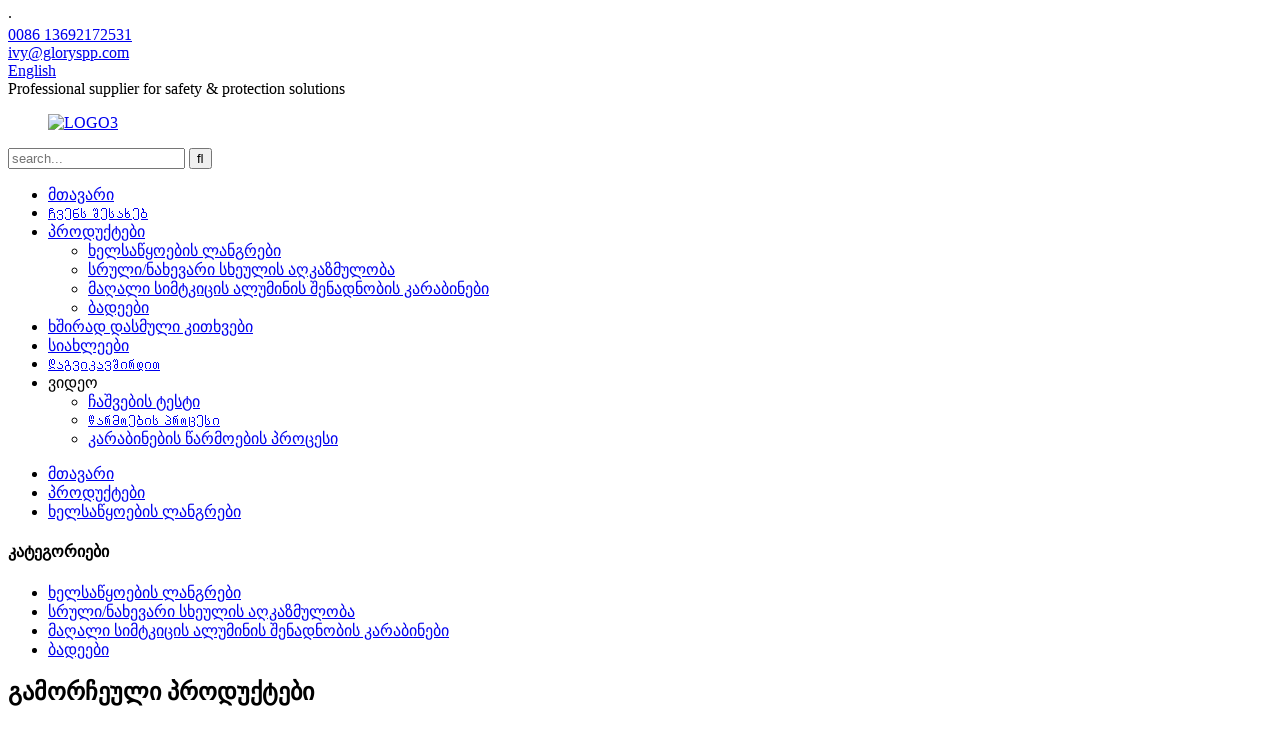

--- FILE ---
content_type: text/html
request_url: http://ka.gloryspp.com/reflective-pleated-shock-absorbing-tool-lanyard-with-double-carabineers-gr5140-product/
body_size: 17609
content:
·<!DOCTYPE html> <html dir="ltr" lang="ka"> <head> <!-- Google Tag Manager --> <script>(function(w,d,s,l,i){w[l]=w[l]||[];w[l].push({'gtm.start':
new Date().getTime(),event:'gtm.js'});var f=d.getElementsByTagName(s)[0],
j=d.createElement(s),dl=l!='dataLayer'?'&l='+l:'';j.async=true;j.src=
'https://www.googletagmanager.com/gtm.js?id='+i+dl;f.parentNode.insertBefore(j,f);
})(window,document,'script','dataLayer','GTM-KB4JQ6W');</script> <!-- End Google Tag Manager -->          <title>ჩინეთის ამრეკლავი ნაკეციანი დარტყმის შთამნთქმელი ხელსაწყოები (ორმაგი კარაბინებით) GR5140 ქარხანა და მწარმოებლები |Glory Safety & Protection Products</title> <meta property="fb:app_id" content="966242223397117" /> <meta http-equiv="Content-Type" content="text/html; charset=UTF-8" /> <meta name="viewport" content="width=device-width,initial-scale=1,minimum-scale=1,maximum-scale=1,user-scalable=no"> <link rel="apple-touch-icon-precomposed" href=""> <meta name="format-detection" content="telephone=no"> <meta name="apple-mobile-web-app-capable" content="yes"> <meta name="apple-mobile-web-app-status-bar-style" content="black"> <meta property="og:url" content="https://www.gloryspp.com/reflective-pleated-shock-absorbing-tool-lanyard-with-double-carabineers-gr5140-product/"/> <meta property="og:title" content="Reflective Pleated Shock-absorbing Tool Lanyard (with double carabineers) GR5140"/> <meta property="og:description" content="The main body webbing is made of superior polyester yarn and environmental protection spandex.  The mentioned polyester yarn is 30% stronger than that of common yarn.  And the spandex has excellent fatigue resistance.  That explains the reason of long-lasting elasticity of the webbing. Elongation..."/> <meta property="og:type" content="product"/> <meta property="og:image" content="//cdn.globalso.com/gloryspp/GR5140-41.jpg"/> <meta property="og:site_name" content="https://www.gloryspp.com/"/> <link href="https://cdn.globalso.com/gloryspp/style/global/style.css" rel="stylesheet"> <link href="https://cdn.globalso.com/gloryspp/style/public/public.css" rel="stylesheet">   <link rel="shortcut icon" href="//cdn.globalso.com/gloryspp/icon.png" /> <meta name="author" content="gd-admin"/> <meta name="description" itemprop="description" content="ძირითადი კორპუსი დამზადებულია უმაღლესი პოლიესტერის ძაფისგან და გარემოს დამცავი სპანდექსისგან.აღნიშნული პოლიესტერის ნართი 30%-ით უფრო ძლიერია, ვიდრე ნართი" />  <meta name="keywords" itemprop="keywords" content="ხელის ხელსაწყოების ლანგრები, მძიმე მომუშავე ამოსაწევი ხელსაწყოების სამაგრი, ელექტრული ხელსაწყოების სამაგრი, ხარაჩოების ხელსაწყოების სამაგრი, ხელსაწყოს უსაფრთხოების სამაგრი, მაჯის ხელსაწყოების სამაგრი, პროდუქტები, ხელსაწყოების სამაგრი" />  <link rel="canonical" href="https://www.gloryspp.com/reflective-pleated-shock-absorbing-tool-lanyard-with-double-carabineers-gr5140-product/" /> <link href="//cdn.globalso.com/hide_search.css" rel="stylesheet"/><link href="//www.gloryspp.com/style/ka.html.css" rel="stylesheet"/></head> <body> <!-- Google Tag Manager (noscript) --> <noscript><iframe src="https://www.googletagmanager.com/ns.html?id=GTM-KB4JQ6W" height="0" width="0" style="display:none;visibility:hidden"></iframe></noscript> <!-- End Google Tag Manager (noscript) -->     <header class="head-wrapper">   <nav class="gm-sep topbar">     <section class="layout">              <div class="gm-sep head-contact">                 <div class="head-phone"> <a href="tel:0086 13692172531"><span>0086 13692172531</span></a> </div>                         <div class="head-email"> <a href="mailto:ivy@gloryspp.com"><span>           ivy@gloryspp.com          </span></a> </div>               </div>             <div class="change-language ensemble">   <div class="change-language-info">     <div class="change-language-title medium-title">        <div class="language-flag language-flag-en"><a href="https://www.gloryspp.com/"><b class="country-flag"></b><span>English</span> </a></div>        <b class="language-icon"></b>      </div> 	<div class="change-language-cont sub-content">         <div class="empty"></div>     </div>   </div> </div> <!--theme166-->            </section>   </nav>   <div class="com-wel">Professional supplier for safety & protection solutions</div>   <div class="header">     <figure class="logo"><a href="/">             <img src="//cdn.globalso.com/gloryspp/LOGO3.png" alt="LOGO3">             </a></figure>     <div class="head-search-form">       <form  action="/search.php" method="get">         <input class="search-ipt" type="text" placeholder="search..." name="s" id="s" />         <input type="hidden" name="cat" value="490"/>         <input class="search-btn" type="submit" id="searchsubmit" value="&#xf002;" />       </form>     </div>   </div>   <nav class="nav-bar">     <div class="nav-wrap">       <ul class="gm-sep nav">         <li><a href="/">მთავარი</a></li> <li><a href="/about-us/">Ჩვენს შესახებ</a></li> <li class="current-post-ancestor current-menu-parent"><a href="/products/">პროდუქტები</a> <ul class="sub-menu"> 	<li class="current-post-ancestor current-menu-parent"><a href="/tool-lanyards/">ხელსაწყოების ლანგრები</a></li> 	<li><a href="/fullhalf-body-harness/">სრული/ნახევარი სხეულის აღკაზმულობა</a></li> 	<li><a href="/high-strength-aluminum-alloy-carabineers/">მაღალი სიმტკიცის ალუმინის შენადნობის კარაბინები</a></li> 	<li><a href="/webbing/">ბადეები</a></li> </ul> </li> <li><a href="/faqs/">ხშირად დასმული კითხვები</a></li> <li><a href="/news/">სიახლეები</a></li> <li><a href="/contact-us/">Დაგვიკავშირდით</a></li> <li><a>ვიდეო</a> <ul class="sub-menu"> 	<li><a href="/drop-test/">ჩაშვების ტესტი</a></li> 	<li><a href="/production-process/">Წარმოების პროცესი</a></li> 	<li><a href="/copy-drop-test/">კარაბინების წარმოების პროცესი</a></li> </ul> </li>       </ul>     </div>   </nav> </header>     	     		<nav class="path-bar">               <ul class="path-nav">              <li> <a itemprop="breadcrumb" href="/">მთავარი</a></li><li> <a itemprop="breadcrumb" href="/products/" title="Products">პროდუქტები</a> </li><li> <a itemprop="breadcrumb" href="/tool-lanyards/" title="Tool Lanyards">ხელსაწყოების ლანგრები</a> </li>              </ul>         </nav>              <div id="loading"></div>   <section class="layout page_content main_content">     			 <!-- aside begin -->     	 <aside class="aside"> <section class="aside-wrap">            <section class="side-widget">              <div class="side-tit-bar">                 <h4 class="side-tit">კატეგორიები</h4>              </div>               <ul class="side-cate">                <li class="current-post-ancestor current-menu-parent"><a href="/tool-lanyards/">ხელსაწყოების ლანგრები</a></li> <li><a href="/fullhalf-body-harness/">სრული/ნახევარი სხეულის აღკაზმულობა</a></li> <li><a href="/high-strength-aluminum-alloy-carabineers/">მაღალი სიმტკიცის ალუმინის შენადნობის კარაბინები</a></li> <li><a href="/webbing/">ბადეები</a></li>                 </ul>                 </section>  		  <div class="side-widget">                 <div class="side-tit-bar">                 <h2 class="side-tit">გამორჩეული პროდუქტები</h2>                 </div>                 <div class="side-product-items">                 <span  class="btn-prev"></span>          			<div class="items_content">                      <ul class="gm-sep"> <li class="side_product_item"><figure>                              <a  class="item-img" href="/luminous-wrist-lanyard_gr5150-product/"><img src="//cdn.globalso.com/gloryspp/5150-51-300x300.jpg" alt="მანათობელი მაჯის ლანგარი_GR5150"></a>                               <figcaption><a href="/luminous-wrist-lanyard_gr5150-product/">მანათობელი მაჯის ლანგარი_GR5150</a></figcaption>                           </figure>                           </li>                         <li class="side_product_item"><figure>                              <a  class="item-img" href="/reflective-pleated-shock-absorbing-tool-lanyard-with-double-carabineers-gr5140-product/"><img src="//cdn.globalso.com/gloryspp/GR5140-41-300x300.jpg" alt="ამრეკლავი ნაკეციანი დარტყმის შთამნთქმელი ხელსაწყოს ლანგარი (ორმაგი კარაბინებით) GR5140"></a>                               <figcaption><a href="/reflective-pleated-shock-absorbing-tool-lanyard-with-double-carabineers-gr5140-product/">ამრეკლავი ნაკეციანი დარტყმის შთამნთქმელი ხელსაწყოს ლანგარი...</a></figcaption>                           </figure>                           </li>                         <li class="side_product_item"><figure>                              <a  class="item-img" href="/fluorescent-pleated-shock-absorbing-tool-lanyardwith-single-carabineer-gr5130-product/"><img src="//cdn.globalso.com/gloryspp/GR5130-42-300x300.jpg" alt="მანათობელი ნაკეციანი დარტყმის შთამნთქმელი ხელსაწყოს ლანგარი (ერთი კარაბინი) GR5130"></a>                               <figcaption><a href="/fluorescent-pleated-shock-absorbing-tool-lanyardwith-single-carabineer-gr5130-product/">მანათობელი ნაკეციანი დარტყმის შთამნთქმელი ხელსაწყოების სამაგრი (...</a></figcaption>                           </figure>                           </li>                         <li class="side_product_item"><figure>                              <a  class="item-img" href="/reflectiveluminous-polyester-full-body-harnesses-gr5304-product/"><img src="//cdn.globalso.com/gloryspp/FULL-BODY-HARNESSES_GR5304-22-300x300.jpg" alt="ამრეკლავი / მანათობელი პოლიესტერი სრული სხეულის აღკაზმულობა GR5304"></a>                               <figcaption><a href="/reflectiveluminous-polyester-full-body-harnesses-gr5304-product/">ამრეკლავი/ნათელი პოლიესტერი მთლიანი ტანის აღკაზმულობა...</a></figcaption>                           </figure>                           </li>                         <li class="side_product_item"><figure>                              <a  class="item-img" href="/fire-retardant-and-anti-static-polyester-full-body-harnesses-gr5303-product/"><img src="//cdn.globalso.com/gloryspp/FULL-BODY-HARNESSES_GR5303OBL-21-300x300.jpg" alt="ხანძარსაწინააღმდეგო და ანტისტატიკური პოლიესტერი მთლიანი ტანის აღკაზმულობა GR5303"></a>                               <figcaption><a href="/fire-retardant-and-anti-static-polyester-full-body-harnesses-gr5303-product/">ხანძარსაწინააღმდეგო და ანტისტატიკური პოლიესტერი Full B...</a></figcaption>                           </figure>                           </li>                         <li class="side_product_item"><figure>                              <a  class="item-img" href="/high-strength-polyester-coated-webbing-product/"><img src="//cdn.globalso.com/gloryspp/GR8401-300x300.jpg" alt="მაღალი სიმტკიცის პოლიესტერი დაფარული ბადე"></a>                               <figcaption><a href="/high-strength-polyester-coated-webbing-product/">მაღალი სიმტკიცის პოლიესტერი დაფარული ბადე</a></figcaption>                           </figure>                           </li>                         <li class="side_product_item"><figure>                              <a  class="item-img" href="/aramid-flame-retardant-webbing-product/"><img src="//cdn.globalso.com/gloryspp/GR8301-300x300.jpg" alt="არამიდული ცეცხლგამძლე ბადე"></a>                               <figcaption><a href="/aramid-flame-retardant-webbing-product/">არამიდული ცეცხლგამძლე ბადე</a></figcaption>                           </figure>                           </li>                                                                </ul>                  </div>                 <span  class="btn-next"></span>                 </div>             </div> 		   </section> 	  </aside>           <!--// aisde end -->                        <!-- main begin -->            <section class="main" >                   <div class="main-tit-bar">                 <h1 class="title">ამრეკლავი ნაკეციანი დარტყმის შთამნთქმელი ხელსაწყოს ლანგარი (ორმაგი კარაბინებით) GR5140</h1>                             </div>               <!-- product info -->               <section class="product-intro">  <div class="product-view" > <!-- Piliang S--> <!-- Piliang E--> <div class="product-image"><a class="cloud-zoom" id="zoom1" data-zoom="adjustX:0, adjustY:0" href="//cdn.globalso.com/gloryspp/GR5140-41.jpg"> <img src="//cdn.globalso.com/gloryspp/GR5140-41.jpg" itemprop="image" title="" alt="ამრეკლავი ნაკეციანი დარტყმის შთამნთქმელი ხელსაწყოს ლანგარი (ორმაგი კარაბინებით) GR5140 გამორჩეული სურათი" style="width:100%" /></a> </div>              <div class="image-additional">                 <ul class="image-items">                                        <li  class="image-item  current"><a class="cloud-zoom-gallery item"  href="//cdn.globalso.com/gloryspp/GR5140-41.jpg" data-zoom="useZoom:zoom1, smallImage://cdn.globalso.com/gloryspp/GR5140-41.jpg"><img src="//cdn.globalso.com/gloryspp/GR5140-41.jpg" alt="ამრეკლავი ნაკეციანი დარტყმის შთამნთქმელი ხელსაწყოს ლანგარი (ორმაგი კარაბინებით) GR5140" /></a></li>                     <li  class="image-item"><a class="cloud-zoom-gallery item"  href="//cdn.globalso.com/gloryspp/GR5140-11.jpg" data-zoom="useZoom:zoom1, smallImage://cdn.globalso.com/gloryspp/GR5140-11.jpg"><img src="//cdn.globalso.com/gloryspp/GR5140-11.jpg" alt="ამრეკლავი ნაკეციანი დარტყმის შთამნთქმელი ხელსაწყოს ლანგარი (ორმაგი კარაბინებით) GR5140" /></a></li>                     <li  class="image-item"><a class="cloud-zoom-gallery item"  href="//cdn.globalso.com/gloryspp/GR5140-31.jpg" data-zoom="useZoom:zoom1, smallImage://cdn.globalso.com/gloryspp/GR5140-31.jpg"><img src="//cdn.globalso.com/gloryspp/GR5140-31.jpg" alt="ამრეკლავი ნაკეციანი დარტყმის შთამნთქმელი ხელსაწყოს ლანგარი (ორმაგი კარაბინებით) GR5140" /></a></li>                     <li  class="image-item"><a class="cloud-zoom-gallery item"  href="//cdn.globalso.com/gloryspp/GR5140-51.jpg" data-zoom="useZoom:zoom1, smallImage://cdn.globalso.com/gloryspp/GR5140-51.jpg"><img src="//cdn.globalso.com/gloryspp/GR5140-51.jpg" alt="ამრეკლავი ნაკეციანი დარტყმის შთამნთქმელი ხელსაწყოს ლანგარი (ორმაგი კარაბინებით) GR5140" /></a></li>                     <li  class="image-item"><a class="cloud-zoom-gallery item"  href="//cdn.globalso.com/gloryspp/GR5140-61.jpg" data-zoom="useZoom:zoom1, smallImage://cdn.globalso.com/gloryspp/GR5140-61.jpg"><img src="//cdn.globalso.com/gloryspp/GR5140-61.jpg" alt="ამრეკლავი ნაკეციანი დარტყმის შთამნთქმელი ხელსაწყოს ლანგარი (ორმაგი კარაბინებით) GR5140" /></a></li>                     <li  class="image-item"><a class="cloud-zoom-gallery item"  href="//cdn.globalso.com/gloryspp/GR5140-71.jpg" data-zoom="useZoom:zoom1, smallImage://cdn.globalso.com/gloryspp/GR5140-71.jpg"><img src="//cdn.globalso.com/gloryspp/GR5140-71.jpg" alt="ამრეკლავი ნაკეციანი დარტყმის შთამნთქმელი ხელსაწყოს ლანგარი (ორმაგი კარაბინებით) GR5140" /></a></li>                     <li  class="image-item"><a class="cloud-zoom-gallery item"  href="//cdn.globalso.com/gloryspp/GR5140-21.jpg" data-zoom="useZoom:zoom1, smallImage://cdn.globalso.com/gloryspp/GR5140-21.jpg"><img src="//cdn.globalso.com/gloryspp/GR5140-21.jpg" alt="ამრეკლავი ნაკეციანი დარტყმის შთამნთქმელი ხელსაწყოს ლანგარი (ორმაგი კარაბინებით) GR5140" /></a></li>                     <li  class="image-item"><a class="cloud-zoom-gallery item"  href="//cdn.globalso.com/gloryspp/IMG_76231.jpg" data-zoom="useZoom:zoom1, smallImage://cdn.globalso.com/gloryspp/IMG_76231.jpg"><img src="//cdn.globalso.com/gloryspp/IMG_76231.jpg" alt="ამრეკლავი ნაკეციანი დარტყმის შთამნთქმელი ხელსაწყოს ლანგარი (ორმაგი კარაბინებით) GR5140" /></a></li> 			 </ul>             </div>                           </div>   <section class="product-summary">    <div class="product-meta">                                     <h3>Მოკლე აღწერა:</h3> <p>ამ სამაგრს შეუძლია თავიდან აიცილოს საშუალო ზომის ხელსაწყოები სამშენებლო მოედანზე ჩამოვარდნისგან.არის საკმაოდ მსუბუქი და ადვილად სატარებელი.</p> <br /> </div> <div class="gm-sep product-btn-wrap">     <a href="javascript:" onclick="showMsgPop();" class="email">გამოგვიგზავნეთ ელ.წერილი</a>     </div>  <div class="share-this"><div class="addthis_sharing_toolbox"></div></div> </section>               </section>                  <section class="tab-content-wrap product-detail">                  <div class="tab-title-bar detail-tabs">                     <h2 class="tab-title title current"><span>პროდუქტის დეტალი</span></h2> 					   		                   	<h2 class="tab-title title"><span>პროდუქტის ტეგები</span></h2>                   </div>                  <section class="tab-panel-wrap">                  <section class="tab-panel disabled entry">                  	                 <section class="tab-panel-content"> 				  				  <div class="fl-builder-content fl-builder-content-1507 fl-builder-content-primary fl-builder-global-templates-locked" data-post-id="1507"><div class="fl-row fl-row-full-width fl-row-bg-color fl-node-620b6450ed025" data-node="620b6450ed025"> 	<div class="fl-row-content-wrap"> 				<div class="fl-row-content fl-row-full-width fl-node-content"> 		 <div class="fl-col-group fl-node-620b6450ed06c" data-node="620b6450ed06c"> 			<div class="fl-col fl-node-620b6450ed0ae" data-node="620b6450ed0ae" style="width: 100%;"> 	<div class="fl-col-content fl-node-content"> 	<div class="fl-module fl-module-rich-text fl-node-620b6450ed0ef" data-node="620b6450ed0ef" data-animation-delay="0.0"> 	<div class="fl-module-content fl-node-content"> 		<div class="fl-rich-text"> 	<p>ძირითადი კორპუსი დამზადებულია უმაღლესი პოლიესტერის ძაფისგან და გარემოს დამცავი სპანდექსისგან.აღნიშნული პოლიესტერის ნართი 30%-ით უფრო ძლიერია, ვიდრე ჩვეულებრივი ნართი.და სპანდექსს აქვს შესანიშნავი დაღლილობის წინააღმდეგობა.ეს ხსნის ქსოვილის ხანგრძლივი ელასტიურობის მიზეზს.</p> <p>პროდუქტის დრეკადობა და გახანგრძლივებული სიგრძე მკვეთრად გაიზარდა, სპეციალური ჩიპის (ანუ ტალღოვანი და ამოზნექილი) გამოყენების გამო, ასევე სპანდექსის შესანიშნავი გაჭიმვის თვისებებით.</p> <p>მომხმარებლებს შეუძლიათ დაიჭირონ ლანგრების ბოლოები მოცურების საწინააღმდეგო დიზაინით, რათა თავიდან აიცილონ ჩამოვარდნა.ბონდის ძაფს, რომელიც გამოიყენება ლანგირზე, აქვს შესანიშნავი წყლისა და ზეთის წინააღმდეგობა.თითოეული ნაკერის ნაწილი არის უმაღლესი სიმტკიცით, ასე რომ დაცემული იარაღები ძნელად მოხდება გატეხილი ნაკერების გამო.უწყვეტი "W" სამკერვალო შაბლონთან ერთად, თითოეული სამკერვალო პოზიციის სიმტკიცე გარანტირებულია.</p> <p>გამოყენებული ორი კარაბინი უმაღლესი ხარისხისაა, რომლებიც კლდეზე ცოცვის გარე აღჭურვილობის დონისაა.ორივე მათგანი ფიქსირდება სილიკონის ყდით ისე, რომ მათ არ შეუძლიათ გადაადგილება ქსელის გარშემო.ჩამოკიდებული ხვრელების მქონე ხელსაწყოები ადვილად შეიძლება მიმაგრდეს ლანჩებზე.</p> <p>ხელმისაწვდომია შენადნობის მასალა და უჟანგავი ფოლადის კარაბინები სხვადასხვა ფერის/გარეგნობის/ფუნქციით.მომხმარებლებს აქვთ მრავალფეროვანი არჩევანი.</p> </div>	</div> </div>	</div> </div>	</div> 		</div> 	</div> </div><div class="fl-row fl-row-full-width fl-row-bg-color fl-node-620b6450ed12f" data-node="620b6450ed12f"> 	<div class="fl-row-content-wrap"> 				<div class="fl-row-content fl-row-full-width fl-node-content"> 		 <div class="fl-col-group fl-node-620b6450ed170" data-node="620b6450ed170"> 			<div class="fl-col fl-node-620b6450ed1b3" data-node="620b6450ed1b3" style="width: 100%;"> 	<div class="fl-col-content fl-node-content"> 	<div class="fl-module fl-module-heading fl-node-620b6450ed1f5" data-node="620b6450ed1f5" data-animation-delay="0.0"> 	<div class="fl-module-content fl-node-content"> 		<h3 class="fl-heading"> 		<span class="fl-heading-text">პროდუქტის აღწერილობა</span> 	</h3>	</div> </div><div class="fl-module fl-module-separator fl-node-620b6450ed236" data-node="620b6450ed236" data-animation-delay="0.0"> 	<div class="fl-module-content fl-node-content"> 		<div class="fl-separator"></div>	</div> </div><div class="fl-module fl-module-separator fl-node-620b6450ed278" data-node="620b6450ed278" data-animation-delay="0.0"> 	<div class="fl-module-content fl-node-content"> 		<div class="fl-separator"></div>	</div> </div>	</div> </div>	</div>  <div class="fl-col-group fl-node-620b6450ed2ba" data-node="620b6450ed2ba"> 			<div class="fl-col fl-node-620b6450ed2fc fl-col-has-cols" data-node="620b6450ed2fc" style="width: 100%;"> 	<div class="fl-col-content fl-node-content"> 	 <div class="fl-col-group fl-node-620b6450ed33d fl-col-group-nested fl-col-group-equal-height fl-col-group-align-center" data-node="620b6450ed33d"> 			<div class="fl-col fl-node-620b6450ed37f fl-col-small" data-node="620b6450ed37f" style="width: 50%;"> 	<div class="fl-col-content fl-node-content"> 	<div class="fl-module fl-module-rich-text fl-node-620b6450ed3c0" data-node="620b6450ed3c0" data-animation-delay="0.0"> 	<div class="fl-module-content fl-node-content"> 		<div class="fl-rich-text"> 	<p>● პროდუქტის ფერი: ლაიმის/ნაცრისფერი (უფრო ხელმისაწვდომი ფერები: ნარინჯისფერი ან სხვა ფერები)</p> <p>● კარაბინის ტიპი: რკალისებური კარაბინი (სხვა ხელმისაწვდომი კარაბინები: ორსაკეტიანი კარაბინი და ხრახნიანი კარაბინი)</p> <p>● მოდუნებული სიგრძე (კარაბინის გარეშე): 76-86 სმ</p> <p>● დაგრძელებული სიგრძე (კარაბინის გარეშე):140-150სმ</p> <p>● ქსელის სიგანე: 13 მმ</p> <p>● ერთი პროდუქტის წონა: 0,286 ფუნტი</p> <p>● მაქსიმალური დატვირთვის მოცულობა: 12 ფუნტი</p> <p>● ეს პროდუქტი არის CE სერთიფიცირებული და ANSI შესაბამისი.</p> </div>	</div> </div>	</div> </div>			<div class="fl-col fl-node-620b6450ed65c fl-col-small" data-node="620b6450ed65c" style="width: 50%;"> 	<div class="fl-col-content fl-node-content"> 	<div class="fl-module fl-module-photo fl-node-620b6450ed401" data-node="620b6450ed401" data-animation-delay="0.0"> 	<div class="fl-module-content fl-node-content"> 		<div class="fl-photo fl-photo-align-center" itemscope itemtype="http://schema.org/ImageObject"> 	<div class="fl-photo-content fl-photo-img-jpg"> 				<img class="fl-photo-img wp-image-2127" src="//www.gloryspp.com/uploads/GR5140-41.jpg" alt="GR5140-4" itemprop="image"  /> 		     			</div> 	</div>	</div> </div>	</div> </div>	</div>  <div class="fl-col-group fl-node-620b651fd6299 fl-col-group-nested fl-col-group-equal-height fl-col-group-align-center" data-node="620b651fd6299"> 			<div class="fl-col fl-node-620b6613a5ca2 fl-col-small" data-node="620b6613a5ca2" style="width: 50%;"> 	<div class="fl-col-content fl-node-content"> 	<div class="fl-module fl-module-photo fl-node-620b660443e90" data-node="620b660443e90" data-animation-delay="0.0"> 	<div class="fl-module-content fl-node-content"> 		<div class="fl-photo fl-photo-align-center" itemscope itemtype="http://schema.org/ImageObject"> 	<div class="fl-photo-content fl-photo-img-jpg"> 				<img class="fl-photo-img wp-image-1517" src="//www.gloryspp.com/uploads/image16.jpg" alt="სურათი 1" itemprop="image"  /> 		     			</div> 	</div>	</div> </div>	</div> </div>			<div class="fl-col fl-node-620b651fd647f fl-col-small" data-node="620b651fd647f" style="width: 50%;"> 	<div class="fl-col-content fl-node-content"> 	<div class="fl-module fl-module-heading fl-node-620bc6cf47b14" data-node="620bc6cf47b14" data-animation-delay="0.0"> 	<div class="fl-module-content fl-node-content"> 		<h3 class="fl-heading"> 		<span class="fl-heading-text">● კარაბინის ზომები</span> 	</h3>	</div> </div><div class="fl-module fl-module-rich-text fl-node-620b652c991b0" data-node="620b652c991b0" data-animation-delay="0.0"> 	<div class="fl-module-content fl-node-content"> 		<div class="fl-rich-text"> 	<table border="0" cellspacing="0"> <tbody> <tr> <td valign="bottom" nowrap="nowrap" width="155"> <p align="center">თანამდებობა</p> </td> <td valign="center" width="155"> <p align="center">ზომა (მმ)</p> </td> </tr> <tr> <td valign="center" width="155"> <p align="center">￠</p> </td> <td valign="center" width="155"> <p align="center">20.00</p> </td> </tr> <tr> <td valign="center" width="155"> <p align="center">A</p> </td> <td valign="center" width="155"> <p align="center">100.00</p> </td> </tr> <tr> <td valign="center" width="155"> <p align="center">B</p> </td> <td valign="center" width="155"> <p align="center">58.00</p> </td> </tr> <tr> <td valign="center" width="155"> <p align="center">C</p> </td> <td valign="center" width="155"> <p align="center">9.80</p> </td> </tr> <tr> <td valign="center" width="155"> <p align="center">D</p> </td> <td valign="center" width="155"> <p align="center">12.00</p> </td> </tr> <tr> <td valign="center" width="155"> <p align="center">E</p> </td> <td valign="center" width="155"> <p align="center">13.00</p> </td> </tr> </tbody> </table> </div>	</div> </div>	</div> </div>	</div> 	</div> </div>	</div> 		</div> 	</div> </div><div class="fl-row fl-row-full-width fl-row-bg-color fl-node-620b6450ed443" data-node="620b6450ed443"> 	<div class="fl-row-content-wrap"> 				<div class="fl-row-content fl-row-full-width fl-node-content"> 		 <div class="fl-col-group fl-node-620b6450ed453" data-node="620b6450ed453"> 			<div class="fl-col fl-node-620b6450ed493" data-node="620b6450ed493" style="width: 100%;"> 	<div class="fl-col-content fl-node-content"> 	<div class="fl-module fl-module-heading fl-node-620b6450ed4d4" data-node="620b6450ed4d4" data-animation-delay="0.0"> 	<div class="fl-module-content fl-node-content"> 		<h3 class="fl-heading"> 		<span class="fl-heading-text">დეტალური ფოტოები</span> 	</h3>	</div> </div><div class="fl-module fl-module-separator fl-node-620b6450ed515" data-node="620b6450ed515" data-animation-delay="0.0"> 	<div class="fl-module-content fl-node-content"> 		<div class="fl-separator"></div>	</div> </div><div class="fl-module fl-module-separator fl-node-620b6450ed556" data-node="620b6450ed556" data-animation-delay="0.0"> 	<div class="fl-module-content fl-node-content"> 		<div class="fl-separator"></div>	</div> </div>	</div> </div>	</div>  <div class="fl-col-group fl-node-620bc6e983cc3" data-node="620bc6e983cc3"> 			<div class="fl-col fl-node-620bc6e983eef fl-col-small" data-node="620bc6e983eef" style="width: 50%;"> 	<div class="fl-col-content fl-node-content"> 	<div class="fl-module fl-module-photo fl-node-620b66c5d88cb" data-node="620b66c5d88cb" data-animation-delay="0.0"> 	<div class="fl-module-content fl-node-content"> 		<div class="fl-photo fl-photo-align-center" itemscope itemtype="http://schema.org/ImageObject"> 	<div class="fl-photo-content fl-photo-img-jpg"> 				<img class="fl-photo-img wp-image-2129" src="//www.gloryspp.com/uploads/GR5140-61.jpg" alt="GR5140-6" itemprop="image"  /> 		     			</div> 	</div>	</div> </div><div class="fl-module fl-module-photo fl-node-620b66ca549a2" data-node="620b66ca549a2" data-animation-delay="0.0"> 	<div class="fl-module-content fl-node-content"> 		<div class="fl-photo fl-photo-align-center" itemscope itemtype="http://schema.org/ImageObject"> 	<div class="fl-photo-content fl-photo-img-jpg"> 				<img class="fl-photo-img wp-image-2131" src="//www.gloryspp.com/uploads/IMG_76231.jpg" alt="IMG_7623" itemprop="image"  /> 		     			</div> 	</div>	</div> </div>	</div> </div>			<div class="fl-col fl-node-620bc6e983f31 fl-col-small" data-node="620bc6e983f31" style="width: 50%;"> 	<div class="fl-col-content fl-node-content"> 	<div class="fl-module fl-module-photo fl-node-620b66cc2e4f3" data-node="620b66cc2e4f3" data-animation-delay="0.0"> 	<div class="fl-module-content fl-node-content"> 		<div class="fl-photo fl-photo-align-center" itemscope itemtype="http://schema.org/ImageObject"> 	<div class="fl-photo-content fl-photo-img-jpg"> 				<img class="fl-photo-img wp-image-2130" src="//www.gloryspp.com/uploads/GR5140-71.jpg" alt="GR5140-7" itemprop="image"  /> 		     			</div> 	</div>	</div> </div><div class="fl-module fl-module-photo fl-node-620b66bbb8bb5" data-node="620b66bbb8bb5" data-animation-delay="0.0"> 	<div class="fl-module-content fl-node-content"> 		<div class="fl-photo fl-photo-align-center" itemscope itemtype="http://schema.org/ImageObject"> 	<div class="fl-photo-content fl-photo-img-jpg"> 				<img class="fl-photo-img wp-image-2125" src="//www.gloryspp.com/uploads/GR5140-21.jpg" alt="GR5140-2" itemprop="image"  /> 		     			</div> 	</div>	</div> </div>	</div> </div>	</div> 		</div> 	</div> </div><div class="fl-row fl-row-full-width fl-row-bg-color fl-node-620bc6def3dce" data-node="620bc6def3dce"> 	<div class="fl-row-content-wrap"> 				<div class="fl-row-content fl-row-full-width fl-node-content"> 		 <div class="fl-col-group fl-node-620bc6def413c" data-node="620bc6def413c"> 			<div class="fl-col fl-node-620bc6def417c" data-node="620bc6def417c" style="width: 100%;"> 	<div class="fl-col-content fl-node-content"> 	<div class="fl-module fl-module-heading fl-node-620bc6def41c2" data-node="620bc6def41c2" data-animation-delay="0.0"> 	<div class="fl-module-content fl-node-content"> 		<h3 class="fl-heading"> 		<span class="fl-heading-text">გაფრთხილება</span> 	</h3>	</div> </div><div class="fl-module fl-module-separator fl-node-620bc6def4200" data-node="620bc6def4200" data-animation-delay="0.0"> 	<div class="fl-module-content fl-node-content"> 		<div class="fl-separator"></div>	</div> </div><div class="fl-module fl-module-separator fl-node-620bc6def423d" data-node="620bc6def423d" data-animation-delay="0.0"> 	<div class="fl-module-content fl-node-content"> 		<div class="fl-separator"></div>	</div> </div>	</div> </div>	</div>  <div class="fl-col-group fl-node-620bc6df00039" data-node="620bc6df00039"> 			<div class="fl-col fl-node-620bc6df00076" data-node="620bc6df00076" style="width: 100%;"> 	<div class="fl-col-content fl-node-content"> 	<div class="fl-module fl-module-rich-text fl-node-620bc6df000b3" data-node="620bc6df000b3" data-animation-delay="0.0"> 	<div class="fl-module-content fl-node-content"> 		<div class="fl-rich-text"> 	<p><span style="color: #f9520b;">გთხოვთ გაითვალისწინოთ შემდეგი სიტუაციები, რომლებმაც შეიძლება გამოიწვიოს სიცოცხლის საფრთხე ან სიკვდილიც კი.</span></p> <p><span style="color: #f9520b;">● ამ პროდუქტის გამოყენება დაუშვებელია ხანძრის, ნაპერწკლის და 80 გრადუს ცელსიუსზე მაღალ ტემპერატურაზე.გთხოვთ, საფუძვლიანად შეაფასოთ გამოყენებამდე.</span></p> <p><span style="color: #f9520b;">● მომხმარებლებმა თავი უნდა აარიდონ ამ პროდუქტით ხრეშთან და ბასრი საგნებთან შეხებას;ხშირი ხახუნი სერიოზულად შეამცირებს პროდუქტის მომსახურების ხანგრძლივობას.</span></p> <p><span style="color: #f9520b;">● არ დაშალოთ და შეკეროთ საკუთარი თავი.</span></p> <p><span style="color: #f9520b;">● პროდუქტზე გამოყენებული ლითონის კაუჭი უნდა იყოს კარაბინი, მიმწოდებლის მიწოდებით.</span></p> <p><span style="color: #f9520b;">● გთხოვთ, შეწყვიტოთ პროდუქტის გამოყენება, თუ არის გატეხილი ძაფი ან დაზიანება.</span></p> <p><span style="color: #f9520b;">● გთხოვთ, არ გამოიყენოთ პროდუქტი, თუ არ იცით ჩატვირთვის სიმძლავრე და სწორი გამოყენების მეთოდი.</span></p> <p><span style="color: #f9520b;">თუ პროდუქტის გამოყენების შემდეგ მოხდა სერიოზული დაცემა, გთხოვთ დაუყოვნებლივ შეწყვიტოთ გამოყენება.</span></p> <p><span style="color: #f9520b;">● პროდუქტის შენახვა არ შეიძლება ტენიან და მაღალტემპერატურულ გარემოში დიდი ხნის განმავლობაში, წინააღმდეგ შემთხვევაში პროდუქტის ტევადობა შემცირდება და შეიძლება წარმოიშვას უსაფრთხოების სერიოზული პრობლემები.</span></p> <p><span style="color: #f9520b;">● არ გამოიყენოთ ეს პროდუქტი უსაფრთხოების გაურკვეველ პირობებში.</span></p> </div>	</div> </div>	</div> </div>	</div> 		</div> 	</div> </div></div><!--<div id="downaspdf">                     <a title="Download this Product as PDF" href="/downloadpdf.php?id=1507" rel="external nofollow"><span>Download as PDF</span></a>                 </div>-->  <div class="clear"></div>  	     <hr> <li><b>წინა:</b> <a href="/luminous-pleated-shock-absorbing-tool-lanyardwith-single-carabineer-gr5136-product/" rel="prev">მანათობელი ნაკეციანი დარტყმის შთამნთქმელი ხელსაწყოს ლანგარი (ერთი კარაბინი) GR5136</a></li> <li><b>შემდეგი:</b> <a href="/luminous-wrist-lanyard_gr5150-product/" rel="next">მანათობელი მაჯის ლანგარი_GR5150</a></li> <hr>	                  </section> 				                    </section> 				  				    				  				                  <section class="tab-panel disabled entry">                 	<section class="tab-panel-content">                  	</section>                  </section> 				   	  				                 </section>  </section>	                			    		  			  			     <section id="send-email" class="inquiry-form-wrap ct-inquiry-form"><script type="text/javascript" src="//www.globalso.site/form.js"></script></section> <div class="goods-may-like">                        <div class="goods-title-bar"><h2 class="title">ᲛᲡᲒᲐᲕᲡᲘ ᲞᲠᲝᲓᲣᲥᲢᲔᲑᲘ</h2></div>                       <ul class="goods-items"> 	 	 	 		 	                     <li class="product-item">                           <figure class="item-wrap">                          <a href="/high-strength-7075-aviation-aluminum-c-shaped-screw-lockquick-release-carabineer-gr4205-product/" title="High Strength 7075 Aviation Aluminum C-shaped (Screw-lock/Quick Release ) Carabineer GR4205" class="item-img"><img src="//cdn.globalso.com/gloryspp/GR4205N1.jpg" alt="მაღალი სიმტკიცის 7075 საავიაციო ალუმინის C- ფორმის (ხრახნიანი საკეტი/სწრაფი გამოშვება) Carabineer GR4205"></a>                             <figcaption class="item-info"><h3 class="item-title"><a href="/high-strength-7075-aviation-aluminum-c-shaped-screw-lockquick-release-carabineer-gr4205-product/" title="High Strength 7075 Aviation Aluminum C-shaped (Screw-lock/Quick Release ) Carabineer GR4205">მაღალი სიმტკიცის 7075 საავიაციო ალუმინის C- ფორმის (...</a></h3> </figcaption>                             </figure>                         </li>    	 		 	                     <li class="product-item">                           <figure class="item-wrap">                          <a href="/screw-lock-carabiner-with-captive-eye-pin-_-gr4305-product/" title="Screw Lock Carabiner with Captive Eye Pin _ GR4305" class="item-img"><img src="//cdn.globalso.com/gloryspp/GR4305-11.jpg" alt="ხრახნიანი საკეტი კარაბინი Captive Eye Pin-ით _ GR4305"></a>                             <figcaption class="item-info"><h3 class="item-title"><a href="/screw-lock-carabiner-with-captive-eye-pin-_-gr4305-product/" title="Screw Lock Carabiner with Captive Eye Pin _ GR4305">ხრახნიანი საკეტი კარაბინი Captive Eye Pin-ით _ GR4305</a></h3> </figcaption>                             </figure>                         </li>    	 		 	                     <li class="product-item">                           <figure class="item-wrap">                          <a href="/nylon-webbing-tool-lanyards-gr5110-product/" title="Nylon Webbing Tool Lanyards GR5110" class="item-img"><img src="//cdn.globalso.com/gloryspp/GR5110-61.jpg" alt="ნეილონის ქსელის ხელსაწყოები GR5110"></a>                             <figcaption class="item-info"><h3 class="item-title"><a href="/nylon-webbing-tool-lanyards-gr5110-product/" title="Nylon Webbing Tool Lanyards GR5110">ნეილონის ქსელის ხელსაწყოები GR5110</a></h3> </figcaption>                             </figure>                         </li>    	 		 	                     <li class="product-item">                           <figure class="item-wrap">                          <a href="/reflective-pleated-shock-absorbing-tool-lanyard-with-single-carabineers-gr5132-product/" title="Reflective Pleated Shock-absorbing Tool Lanyard (with single carabineers) GR5132" class="item-img"><img src="//cdn.globalso.com/gloryspp/GR5132-41.jpg" alt="ამრეკლავი ნაკეციანი დარტყმის შთამნთქმელი ხელსაწყოს ლანგარი (ერთი კარაბინებით) GR5132"></a>                             <figcaption class="item-info"><h3 class="item-title"><a href="/reflective-pleated-shock-absorbing-tool-lanyard-with-single-carabineers-gr5132-product/" title="Reflective Pleated Shock-absorbing Tool Lanyard (with single carabineers) GR5132">ამრეკლავი ნაკეციანი დარტყმის შთამნთქმელი ხელსაწყოს ლანგარი...</a></h3> </figcaption>                             </figure>                         </li>    	 		 	                     <li class="product-item">                           <figure class="item-wrap">                          <a href="/high-strength-light-weight-7075-aviation-aluminum-0-shaped-carabineer-gr4209-product/" title="High Strength &#038; Light Weight 7075 Aviation Aluminum 0-shaped Carabineer GR4209" class="item-img"><img src="//cdn.globalso.com/gloryspp/GR4209TN-11.jpg" alt="მაღალი სიმტკიცის და მსუბუქი წონის 7075 Aviation Aluminum 0-ფორმის Carabineer GR4209"></a>                             <figcaption class="item-info"><h3 class="item-title"><a href="/high-strength-light-weight-7075-aviation-aluminum-0-shaped-carabineer-gr4209-product/" title="High Strength &#038; Light Weight 7075 Aviation Aluminum 0-shaped Carabineer GR4209">მაღალი სიმტკიცის და მსუბუქი წონის 7075 საავიაციო...</a></h3> </figcaption>                             </figure>                         </li>    	 		 	                     <li class="product-item">                           <figure class="item-wrap">                          <a href="/reflective-reinforced-multi-direction-adjustable-full-body-harnesses-gr5305-product/" title="Reflective Reinforced multi-direction adjustable Full Body Harnesses GR5305" class="item-img"><img src="//cdn.globalso.com/gloryspp/GR5305-11.jpg" alt="ამრეკლავი გაძლიერებული მრავალ მიმართულებით რეგულირებადი სრული ტანის აღკაზმულობა GR5305"></a>                             <figcaption class="item-info"><h3 class="item-title"><a href="/reflective-reinforced-multi-direction-adjustable-full-body-harnesses-gr5305-product/" title="Reflective Reinforced multi-direction adjustable Full Body Harnesses GR5305">ამრეკლავი გაძლიერებული მრავალ მიმართულებით რეგულირებადი...</a></h3> </figcaption>                             </figure>                         </li>    		         </ul>          </div>                  </section>                 </section>            <!--// main end -->            <div class="clear"></div>                  <footer class="foot-wrapper">   <div class="gm-sep layout foot-items">     <div class="foot-item foot-item-hide foot-item-inquiry">       <div class="foot-cont">  <span>ჩვენი პროდუქციის ან ფასების სიის შესახებ შეკითხვებისთვის, გთხოვთ, დაგვიტოვოთ თქვენი ელ.წერილი და ჩვენ დაგიკავშირდებით 24 საათის განმავლობაში.</span>         <div class="subscribe">            <div class="button email inquiryfoot" onclick="showMsgPop();">გამოძიება ახლავე</div>         </div>       </div>     </div>     <div class="foot-item  foot-item-contact">       <h2 class="foot-tit">დაგვიკავშირდით</h2>       <ul class="foot-cont">          <li class="foot_phone">0086 13692172531</li>        <li class="foot_addr">ოთახი 102, No. 12 Chuang Ye Road, Guan Cheng Street, Dong Guan, Guang Dong Province, ჩინეთი</li>        <li class="foot_email"><a href="mailto:ivy@gloryspp.com">ivy@gloryspp.com</a></li>                      </ul>           <ul class="gm-sep head-social">       <li><a target="_blank" href=""><img src="//cdn.globalso.com/gloryspp/sns01.png" alt="sns01"></a></li> <li><a target="_blank" href=""><img src="//cdn.globalso.com/gloryspp/sns021.png" alt="sns02"></a></li> <li><a target="_blank" href=""><img src="//cdn.globalso.com/gloryspp/sns031.png" alt="sns03"></a></li> <li><a target="_blank" href="https://youtu.be/KfFFqXJzf3w"><img src="//cdn.globalso.com/gloryspp/youtube1.png" alt="youtube"></a></li>     </ul>     </div>     <div class="foot-item  foot-item-nav">       <h2 class="foot-tit">ცხელი პროდუქტები</h2>       <div class="foot-cont">         <ul>          <li class="current-post-ancestor current-menu-parent"><a href="/tool-lanyards/">ხელსაწყოების ლანგრები</a></li> <li><a href="/fullhalf-body-harness/">სრული/ნახევარი სხეულის აღკაზმულობა</a></li> <li><a href="/high-strength-aluminum-alloy-carabineers/">მაღალი სიმტკიცის ალუმინის შენადნობის კარაბინები</a></li> <li><a href="/webbing/">ბადეები</a></li>         </ul>       </div>     </div>     <div class="foot-item  foot-item-news">       <h2 class="foot-tit">ბოლო ცნობები</h2>       <div class="foot-cont">                 <div class="new-item">           <figure class="new-img">  <a class="item-img" href="/news/key-points-of-using-fall-protection-safety-harness/"><img class="blog-img" src="//cdn.globalso.com/gloryspp/Harness1.jpg" alt="ვარდნისგან დამცავი უსაფრთხოების აღკაზმვის გამოყენების ძირითადი პუნქტები"></a></figure>           <div class="new-info">                        <h3 class="title"><a href="/news/key-points-of-using-fall-protection-safety-harness/">ვარდნისგან დაცვის უსაფრთხოების გამოყენების ძირითადი პუნქტები...</a></h3>             <div class="item-detail">ვარდნის დაცვის სისტემის სამი ელემენტი: მთელი სხეულის უსაფრთხოების აღკაზმულობა, დამაკავშირებელი ნაწილები, დაკიდების წერტილები.ყველა...</div>           </div>         </div>                  <div class="new-item">           <figure class="new-img">  <a class="item-img" href="/news/fall-protection/"><img class="blog-img" src="//cdn.globalso.com/gloryspp/Fall-protection1.jpg" alt="შემოდგომის დაცვა"></a></figure>           <div class="new-info">                        <h3 class="title"><a href="/news/fall-protection/">შემოდგომის დაცვა</a></h3>             <div class="item-detail">შემოდგომის დაცვასთან დაკავშირებული საკითხები სიმაღლეზე მომუშავე ადამიანებისთვის ადამიანის სხეულის მიერ გამოწვეული უბედური შემთხვევების მაჩვენებელი...</div>           </div>         </div>                  <div class="new-item">           <figure class="new-img">  <a class="item-img" href="/news/recycled-and-regenerated-fibers/"><img class="blog-img" src="//cdn.globalso.com/gloryspp/GR9501_-Interchromatic-elastic-fuzzing-rubber-band.jpg" alt="რეციკლირებული და რეგენერირებული ბოჭკოები"></a></figure>           <div class="new-info">                        <h3 class="title"><a href="/news/recycled-and-regenerated-fibers/">რეციკლირებული და რეგენერირებული ბოჭკოები</a></h3>             <div class="item-detail">რესურსების გლობალური ამოწურვის გამო, სათბურის გაზების დაზიანება გარემოზე და სხვა ზემოქმედების გამო ჭუჭყიანზე...</div>           </div>         </div>                </div>     </div>   </div>   <section class="footer-bottom layout">     <div class="copyright">© საავტორო უფლება - 2020-2022: ყველა უფლება დაცულია.<script type="text/javascript" src="//www.globalso.site/livechat.js"></script> -  -  ,  ,  ,  ,  ,  , </div>    </section> </footer>                                               <aside class="scrollsidebar" id="scrollsidebar">    <section class="side_content">     <div class="side_list">     	<header class="hd"><img src="//cdn.globalso.com/title_pic.png" alt="ონლაინ ინუირი"/></header>         <div class="cont"> 		<li><a class="email" href="javascript:" onclick="showMsgPop();">ელ.ფოსტის გაგზავნა</a></li>  	     </div> 		                       <div class="side_title"><a  class="close_btn"><span>x</span></a></div>     </div>   </section>   <div class="show_btn"></div> </aside>             <section class="inquiry-pop-bd">            <section class="inquiry-pop">                 <i class="ico-close-pop" onclick="hideMsgPop();"></i>  <script type="text/javascript" src="//www.globalso.site/form.js"></script>            </section> </section> <script type="text/javascript" src="//cdn.globalso.com/gloryspp/style/global/js/jquery.min.js"></script> <script type="text/javascript" src="//cdn.globalso.com/gloryspp/style/global/js/common.js"></script> <script type="text/javascript" src="//cdn.globalso.com/gloryspp/style/public/public.js"></script> <!--[if lt IE 9]> <script src="https://www.gloryspp.com/style/global/js/html5.js"></script> <![endif]-->  <script type="text/javascript">

if(typeof jQuery == 'undefined' || typeof jQuery.fn.on == 'undefined') {
	document.write('<script src="https://www.gloryspp.com/wp-content/plugins/bb-plugin/js/jquery.js"><\/script>');
	document.write('<script src="https://www.gloryspp.com/wp-content/plugins/bb-plugin/js/jquery.migrate.min.js"><\/script>');
}

</script><ul class="prisna-wp-translate-seo" id="prisna-translator-seo"><li class="language-flag language-flag-en"><a href="https://www.gloryspp.com/reflective-pleated-shock-absorbing-tool-lanyard-with-double-carabineers-gr5140-product/" title="English" target="_blank"><b class="country-flag"></b><span>English</span></a></li><li class="language-flag language-flag-fr"><a href="http://fr.gloryspp.com/reflective-pleated-shock-absorbing-tool-lanyard-with-double-carabineers-gr5140-product/" title="French" target="_blank"><b class="country-flag"></b><span>French</span></a></li><li class="language-flag language-flag-de"><a href="http://de.gloryspp.com/reflective-pleated-shock-absorbing-tool-lanyard-with-double-carabineers-gr5140-product/" title="German" target="_blank"><b class="country-flag"></b><span>German</span></a></li><li class="language-flag language-flag-pt"><a href="http://pt.gloryspp.com/reflective-pleated-shock-absorbing-tool-lanyard-with-double-carabineers-gr5140-product/" title="Portuguese" target="_blank"><b class="country-flag"></b><span>Portuguese</span></a></li><li class="language-flag language-flag-es"><a href="http://es.gloryspp.com/reflective-pleated-shock-absorbing-tool-lanyard-with-double-carabineers-gr5140-product/" title="Spanish" target="_blank"><b class="country-flag"></b><span>Spanish</span></a></li><li class="language-flag language-flag-ru"><a href="http://ru.gloryspp.com/reflective-pleated-shock-absorbing-tool-lanyard-with-double-carabineers-gr5140-product/" title="Russian" target="_blank"><b class="country-flag"></b><span>Russian</span></a></li><li class="language-flag language-flag-ja"><a href="http://ja.gloryspp.com/reflective-pleated-shock-absorbing-tool-lanyard-with-double-carabineers-gr5140-product/" title="Japanese" target="_blank"><b class="country-flag"></b><span>Japanese</span></a></li><li class="language-flag language-flag-ko"><a href="http://ko.gloryspp.com/reflective-pleated-shock-absorbing-tool-lanyard-with-double-carabineers-gr5140-product/" title="Korean" target="_blank"><b class="country-flag"></b><span>Korean</span></a></li><li class="language-flag language-flag-ar"><a href="http://ar.gloryspp.com/reflective-pleated-shock-absorbing-tool-lanyard-with-double-carabineers-gr5140-product/" title="Arabic" target="_blank"><b class="country-flag"></b><span>Arabic</span></a></li><li class="language-flag language-flag-ga"><a href="http://ga.gloryspp.com/reflective-pleated-shock-absorbing-tool-lanyard-with-double-carabineers-gr5140-product/" title="Irish" target="_blank"><b class="country-flag"></b><span>Irish</span></a></li><li class="language-flag language-flag-el"><a href="http://el.gloryspp.com/reflective-pleated-shock-absorbing-tool-lanyard-with-double-carabineers-gr5140-product/" title="Greek" target="_blank"><b class="country-flag"></b><span>Greek</span></a></li><li class="language-flag language-flag-tr"><a href="http://tr.gloryspp.com/reflective-pleated-shock-absorbing-tool-lanyard-with-double-carabineers-gr5140-product/" title="Turkish" target="_blank"><b class="country-flag"></b><span>Turkish</span></a></li><li class="language-flag language-flag-it"><a href="http://it.gloryspp.com/reflective-pleated-shock-absorbing-tool-lanyard-with-double-carabineers-gr5140-product/" title="Italian" target="_blank"><b class="country-flag"></b><span>Italian</span></a></li><li class="language-flag language-flag-da"><a href="http://da.gloryspp.com/reflective-pleated-shock-absorbing-tool-lanyard-with-double-carabineers-gr5140-product/" title="Danish" target="_blank"><b class="country-flag"></b><span>Danish</span></a></li><li class="language-flag language-flag-ro"><a href="http://ro.gloryspp.com/reflective-pleated-shock-absorbing-tool-lanyard-with-double-carabineers-gr5140-product/" title="Romanian" target="_blank"><b class="country-flag"></b><span>Romanian</span></a></li><li class="language-flag language-flag-id"><a href="http://id.gloryspp.com/reflective-pleated-shock-absorbing-tool-lanyard-with-double-carabineers-gr5140-product/" title="Indonesian" target="_blank"><b class="country-flag"></b><span>Indonesian</span></a></li><li class="language-flag language-flag-cs"><a href="http://cs.gloryspp.com/reflective-pleated-shock-absorbing-tool-lanyard-with-double-carabineers-gr5140-product/" title="Czech" target="_blank"><b class="country-flag"></b><span>Czech</span></a></li><li class="language-flag language-flag-af"><a href="http://af.gloryspp.com/reflective-pleated-shock-absorbing-tool-lanyard-with-double-carabineers-gr5140-product/" title="Afrikaans" target="_blank"><b class="country-flag"></b><span>Afrikaans</span></a></li><li class="language-flag language-flag-sv"><a href="http://sv.gloryspp.com/reflective-pleated-shock-absorbing-tool-lanyard-with-double-carabineers-gr5140-product/" title="Swedish" target="_blank"><b class="country-flag"></b><span>Swedish</span></a></li><li class="language-flag language-flag-pl"><a href="http://pl.gloryspp.com/reflective-pleated-shock-absorbing-tool-lanyard-with-double-carabineers-gr5140-product/" title="Polish" target="_blank"><b class="country-flag"></b><span>Polish</span></a></li><li class="language-flag language-flag-eu"><a href="http://eu.gloryspp.com/reflective-pleated-shock-absorbing-tool-lanyard-with-double-carabineers-gr5140-product/" title="Basque" target="_blank"><b class="country-flag"></b><span>Basque</span></a></li><li class="language-flag language-flag-ca"><a href="http://ca.gloryspp.com/reflective-pleated-shock-absorbing-tool-lanyard-with-double-carabineers-gr5140-product/" title="Catalan" target="_blank"><b class="country-flag"></b><span>Catalan</span></a></li><li class="language-flag language-flag-eo"><a href="http://eo.gloryspp.com/reflective-pleated-shock-absorbing-tool-lanyard-with-double-carabineers-gr5140-product/" title="Esperanto" target="_blank"><b class="country-flag"></b><span>Esperanto</span></a></li><li class="language-flag language-flag-hi"><a href="http://hi.gloryspp.com/reflective-pleated-shock-absorbing-tool-lanyard-with-double-carabineers-gr5140-product/" title="Hindi" target="_blank"><b class="country-flag"></b><span>Hindi</span></a></li><li class="language-flag language-flag-lo"><a href="http://lo.gloryspp.com/reflective-pleated-shock-absorbing-tool-lanyard-with-double-carabineers-gr5140-product/" title="Lao" target="_blank"><b class="country-flag"></b><span>Lao</span></a></li><li class="language-flag language-flag-sq"><a href="http://sq.gloryspp.com/reflective-pleated-shock-absorbing-tool-lanyard-with-double-carabineers-gr5140-product/" title="Albanian" target="_blank"><b class="country-flag"></b><span>Albanian</span></a></li><li class="language-flag language-flag-am"><a href="http://am.gloryspp.com/reflective-pleated-shock-absorbing-tool-lanyard-with-double-carabineers-gr5140-product/" title="Amharic" target="_blank"><b class="country-flag"></b><span>Amharic</span></a></li><li class="language-flag language-flag-hy"><a href="http://hy.gloryspp.com/reflective-pleated-shock-absorbing-tool-lanyard-with-double-carabineers-gr5140-product/" title="Armenian" target="_blank"><b class="country-flag"></b><span>Armenian</span></a></li><li class="language-flag language-flag-az"><a href="http://az.gloryspp.com/reflective-pleated-shock-absorbing-tool-lanyard-with-double-carabineers-gr5140-product/" title="Azerbaijani" target="_blank"><b class="country-flag"></b><span>Azerbaijani</span></a></li><li class="language-flag language-flag-be"><a href="http://be.gloryspp.com/reflective-pleated-shock-absorbing-tool-lanyard-with-double-carabineers-gr5140-product/" title="Belarusian" target="_blank"><b class="country-flag"></b><span>Belarusian</span></a></li><li class="language-flag language-flag-bn"><a href="http://bn.gloryspp.com/reflective-pleated-shock-absorbing-tool-lanyard-with-double-carabineers-gr5140-product/" title="Bengali" target="_blank"><b class="country-flag"></b><span>Bengali</span></a></li><li class="language-flag language-flag-bs"><a href="http://bs.gloryspp.com/reflective-pleated-shock-absorbing-tool-lanyard-with-double-carabineers-gr5140-product/" title="Bosnian" target="_blank"><b class="country-flag"></b><span>Bosnian</span></a></li><li class="language-flag language-flag-bg"><a href="http://bg.gloryspp.com/reflective-pleated-shock-absorbing-tool-lanyard-with-double-carabineers-gr5140-product/" title="Bulgarian" target="_blank"><b class="country-flag"></b><span>Bulgarian</span></a></li><li class="language-flag language-flag-ceb"><a href="http://ceb.gloryspp.com/reflective-pleated-shock-absorbing-tool-lanyard-with-double-carabineers-gr5140-product/" title="Cebuano" target="_blank"><b class="country-flag"></b><span>Cebuano</span></a></li><li class="language-flag language-flag-ny"><a href="http://ny.gloryspp.com/reflective-pleated-shock-absorbing-tool-lanyard-with-double-carabineers-gr5140-product/" title="Chichewa" target="_blank"><b class="country-flag"></b><span>Chichewa</span></a></li><li class="language-flag language-flag-co"><a href="http://co.gloryspp.com/reflective-pleated-shock-absorbing-tool-lanyard-with-double-carabineers-gr5140-product/" title="Corsican" target="_blank"><b class="country-flag"></b><span>Corsican</span></a></li><li class="language-flag language-flag-hr"><a href="http://hr.gloryspp.com/reflective-pleated-shock-absorbing-tool-lanyard-with-double-carabineers-gr5140-product/" title="Croatian" target="_blank"><b class="country-flag"></b><span>Croatian</span></a></li><li class="language-flag language-flag-nl"><a href="http://nl.gloryspp.com/reflective-pleated-shock-absorbing-tool-lanyard-with-double-carabineers-gr5140-product/" title="Dutch" target="_blank"><b class="country-flag"></b><span>Dutch</span></a></li><li class="language-flag language-flag-et"><a href="http://et.gloryspp.com/reflective-pleated-shock-absorbing-tool-lanyard-with-double-carabineers-gr5140-product/" title="Estonian" target="_blank"><b class="country-flag"></b><span>Estonian</span></a></li><li class="language-flag language-flag-tl"><a href="http://tl.gloryspp.com/reflective-pleated-shock-absorbing-tool-lanyard-with-double-carabineers-gr5140-product/" title="Filipino" target="_blank"><b class="country-flag"></b><span>Filipino</span></a></li><li class="language-flag language-flag-fi"><a href="http://fi.gloryspp.com/reflective-pleated-shock-absorbing-tool-lanyard-with-double-carabineers-gr5140-product/" title="Finnish" target="_blank"><b class="country-flag"></b><span>Finnish</span></a></li><li class="language-flag language-flag-fy"><a href="http://fy.gloryspp.com/reflective-pleated-shock-absorbing-tool-lanyard-with-double-carabineers-gr5140-product/" title="Frisian" target="_blank"><b class="country-flag"></b><span>Frisian</span></a></li><li class="language-flag language-flag-gl"><a href="http://gl.gloryspp.com/reflective-pleated-shock-absorbing-tool-lanyard-with-double-carabineers-gr5140-product/" title="Galician" target="_blank"><b class="country-flag"></b><span>Galician</span></a></li><li class="language-flag language-flag-ka"><a href="http://ka.gloryspp.com/reflective-pleated-shock-absorbing-tool-lanyard-with-double-carabineers-gr5140-product/" title="Georgian" target="_blank"><b class="country-flag"></b><span>Georgian</span></a></li><li class="language-flag language-flag-gu"><a href="http://gu.gloryspp.com/reflective-pleated-shock-absorbing-tool-lanyard-with-double-carabineers-gr5140-product/" title="Gujarati" target="_blank"><b class="country-flag"></b><span>Gujarati</span></a></li><li class="language-flag language-flag-ht"><a href="http://ht.gloryspp.com/reflective-pleated-shock-absorbing-tool-lanyard-with-double-carabineers-gr5140-product/" title="Haitian" target="_blank"><b class="country-flag"></b><span>Haitian</span></a></li><li class="language-flag language-flag-ha"><a href="http://ha.gloryspp.com/reflective-pleated-shock-absorbing-tool-lanyard-with-double-carabineers-gr5140-product/" title="Hausa" target="_blank"><b class="country-flag"></b><span>Hausa</span></a></li><li class="language-flag language-flag-haw"><a href="http://haw.gloryspp.com/reflective-pleated-shock-absorbing-tool-lanyard-with-double-carabineers-gr5140-product/" title="Hawaiian" target="_blank"><b class="country-flag"></b><span>Hawaiian</span></a></li><li class="language-flag language-flag-iw"><a href="http://iw.gloryspp.com/reflective-pleated-shock-absorbing-tool-lanyard-with-double-carabineers-gr5140-product/" title="Hebrew" target="_blank"><b class="country-flag"></b><span>Hebrew</span></a></li><li class="language-flag language-flag-hmn"><a href="http://hmn.gloryspp.com/reflective-pleated-shock-absorbing-tool-lanyard-with-double-carabineers-gr5140-product/" title="Hmong" target="_blank"><b class="country-flag"></b><span>Hmong</span></a></li><li class="language-flag language-flag-hu"><a href="http://hu.gloryspp.com/reflective-pleated-shock-absorbing-tool-lanyard-with-double-carabineers-gr5140-product/" title="Hungarian" target="_blank"><b class="country-flag"></b><span>Hungarian</span></a></li><li class="language-flag language-flag-is"><a href="http://is.gloryspp.com/reflective-pleated-shock-absorbing-tool-lanyard-with-double-carabineers-gr5140-product/" title="Icelandic" target="_blank"><b class="country-flag"></b><span>Icelandic</span></a></li><li class="language-flag language-flag-ig"><a href="http://ig.gloryspp.com/reflective-pleated-shock-absorbing-tool-lanyard-with-double-carabineers-gr5140-product/" title="Igbo" target="_blank"><b class="country-flag"></b><span>Igbo</span></a></li><li class="language-flag language-flag-jw"><a href="http://jw.gloryspp.com/reflective-pleated-shock-absorbing-tool-lanyard-with-double-carabineers-gr5140-product/" title="Javanese" target="_blank"><b class="country-flag"></b><span>Javanese</span></a></li><li class="language-flag language-flag-kn"><a href="http://kn.gloryspp.com/reflective-pleated-shock-absorbing-tool-lanyard-with-double-carabineers-gr5140-product/" title="Kannada" target="_blank"><b class="country-flag"></b><span>Kannada</span></a></li><li class="language-flag language-flag-kk"><a href="http://kk.gloryspp.com/reflective-pleated-shock-absorbing-tool-lanyard-with-double-carabineers-gr5140-product/" title="Kazakh" target="_blank"><b class="country-flag"></b><span>Kazakh</span></a></li><li class="language-flag language-flag-km"><a href="http://km.gloryspp.com/reflective-pleated-shock-absorbing-tool-lanyard-with-double-carabineers-gr5140-product/" title="Khmer" target="_blank"><b class="country-flag"></b><span>Khmer</span></a></li><li class="language-flag language-flag-ku"><a href="http://ku.gloryspp.com/reflective-pleated-shock-absorbing-tool-lanyard-with-double-carabineers-gr5140-product/" title="Kurdish" target="_blank"><b class="country-flag"></b><span>Kurdish</span></a></li><li class="language-flag language-flag-ky"><a href="http://ky.gloryspp.com/reflective-pleated-shock-absorbing-tool-lanyard-with-double-carabineers-gr5140-product/" title="Kyrgyz" target="_blank"><b class="country-flag"></b><span>Kyrgyz</span></a></li><li class="language-flag language-flag-la"><a href="http://la.gloryspp.com/reflective-pleated-shock-absorbing-tool-lanyard-with-double-carabineers-gr5140-product/" title="Latin" target="_blank"><b class="country-flag"></b><span>Latin</span></a></li><li class="language-flag language-flag-lv"><a href="http://lv.gloryspp.com/reflective-pleated-shock-absorbing-tool-lanyard-with-double-carabineers-gr5140-product/" title="Latvian" target="_blank"><b class="country-flag"></b><span>Latvian</span></a></li><li class="language-flag language-flag-lt"><a href="http://lt.gloryspp.com/reflective-pleated-shock-absorbing-tool-lanyard-with-double-carabineers-gr5140-product/" title="Lithuanian" target="_blank"><b class="country-flag"></b><span>Lithuanian</span></a></li><li class="language-flag language-flag-lb"><a href="http://lb.gloryspp.com/reflective-pleated-shock-absorbing-tool-lanyard-with-double-carabineers-gr5140-product/" title="Luxembou.." target="_blank"><b class="country-flag"></b><span>Luxembou..</span></a></li><li class="language-flag language-flag-mk"><a href="http://mk.gloryspp.com/reflective-pleated-shock-absorbing-tool-lanyard-with-double-carabineers-gr5140-product/" title="Macedonian" target="_blank"><b class="country-flag"></b><span>Macedonian</span></a></li><li class="language-flag language-flag-mg"><a href="http://mg.gloryspp.com/reflective-pleated-shock-absorbing-tool-lanyard-with-double-carabineers-gr5140-product/" title="Malagasy" target="_blank"><b class="country-flag"></b><span>Malagasy</span></a></li><li class="language-flag language-flag-ms"><a href="http://ms.gloryspp.com/reflective-pleated-shock-absorbing-tool-lanyard-with-double-carabineers-gr5140-product/" title="Malay" target="_blank"><b class="country-flag"></b><span>Malay</span></a></li><li class="language-flag language-flag-ml"><a href="http://ml.gloryspp.com/reflective-pleated-shock-absorbing-tool-lanyard-with-double-carabineers-gr5140-product/" title="Malayalam" target="_blank"><b class="country-flag"></b><span>Malayalam</span></a></li><li class="language-flag language-flag-mt"><a href="http://mt.gloryspp.com/reflective-pleated-shock-absorbing-tool-lanyard-with-double-carabineers-gr5140-product/" title="Maltese" target="_blank"><b class="country-flag"></b><span>Maltese</span></a></li><li class="language-flag language-flag-mi"><a href="http://mi.gloryspp.com/reflective-pleated-shock-absorbing-tool-lanyard-with-double-carabineers-gr5140-product/" title="Maori" target="_blank"><b class="country-flag"></b><span>Maori</span></a></li><li class="language-flag language-flag-mr"><a href="http://mr.gloryspp.com/reflective-pleated-shock-absorbing-tool-lanyard-with-double-carabineers-gr5140-product/" title="Marathi" target="_blank"><b class="country-flag"></b><span>Marathi</span></a></li><li class="language-flag language-flag-mn"><a href="http://mn.gloryspp.com/reflective-pleated-shock-absorbing-tool-lanyard-with-double-carabineers-gr5140-product/" title="Mongolian" target="_blank"><b class="country-flag"></b><span>Mongolian</span></a></li><li class="language-flag language-flag-my"><a href="http://my.gloryspp.com/reflective-pleated-shock-absorbing-tool-lanyard-with-double-carabineers-gr5140-product/" title="Burmese" target="_blank"><b class="country-flag"></b><span>Burmese</span></a></li><li class="language-flag language-flag-ne"><a href="http://ne.gloryspp.com/reflective-pleated-shock-absorbing-tool-lanyard-with-double-carabineers-gr5140-product/" title="Nepali" target="_blank"><b class="country-flag"></b><span>Nepali</span></a></li><li class="language-flag language-flag-no"><a href="http://no.gloryspp.com/reflective-pleated-shock-absorbing-tool-lanyard-with-double-carabineers-gr5140-product/" title="Norwegian" target="_blank"><b class="country-flag"></b><span>Norwegian</span></a></li><li class="language-flag language-flag-ps"><a href="http://ps.gloryspp.com/reflective-pleated-shock-absorbing-tool-lanyard-with-double-carabineers-gr5140-product/" title="Pashto" target="_blank"><b class="country-flag"></b><span>Pashto</span></a></li><li class="language-flag language-flag-fa"><a href="http://fa.gloryspp.com/reflective-pleated-shock-absorbing-tool-lanyard-with-double-carabineers-gr5140-product/" title="Persian" target="_blank"><b class="country-flag"></b><span>Persian</span></a></li><li class="language-flag language-flag-pa"><a href="http://pa.gloryspp.com/reflective-pleated-shock-absorbing-tool-lanyard-with-double-carabineers-gr5140-product/" title="Punjabi" target="_blank"><b class="country-flag"></b><span>Punjabi</span></a></li><li class="language-flag language-flag-sr"><a href="http://sr.gloryspp.com/reflective-pleated-shock-absorbing-tool-lanyard-with-double-carabineers-gr5140-product/" title="Serbian" target="_blank"><b class="country-flag"></b><span>Serbian</span></a></li><li class="language-flag language-flag-st"><a href="http://st.gloryspp.com/reflective-pleated-shock-absorbing-tool-lanyard-with-double-carabineers-gr5140-product/" title="Sesotho" target="_blank"><b class="country-flag"></b><span>Sesotho</span></a></li><li class="language-flag language-flag-si"><a href="http://si.gloryspp.com/reflective-pleated-shock-absorbing-tool-lanyard-with-double-carabineers-gr5140-product/" title="Sinhala" target="_blank"><b class="country-flag"></b><span>Sinhala</span></a></li><li class="language-flag language-flag-sk"><a href="http://sk.gloryspp.com/reflective-pleated-shock-absorbing-tool-lanyard-with-double-carabineers-gr5140-product/" title="Slovak" target="_blank"><b class="country-flag"></b><span>Slovak</span></a></li><li class="language-flag language-flag-sl"><a href="http://sl.gloryspp.com/reflective-pleated-shock-absorbing-tool-lanyard-with-double-carabineers-gr5140-product/" title="Slovenian" target="_blank"><b class="country-flag"></b><span>Slovenian</span></a></li><li class="language-flag language-flag-so"><a href="http://so.gloryspp.com/reflective-pleated-shock-absorbing-tool-lanyard-with-double-carabineers-gr5140-product/" title="Somali" target="_blank"><b class="country-flag"></b><span>Somali</span></a></li><li class="language-flag language-flag-sm"><a href="http://sm.gloryspp.com/reflective-pleated-shock-absorbing-tool-lanyard-with-double-carabineers-gr5140-product/" title="Samoan" target="_blank"><b class="country-flag"></b><span>Samoan</span></a></li><li class="language-flag language-flag-gd"><a href="http://gd.gloryspp.com/reflective-pleated-shock-absorbing-tool-lanyard-with-double-carabineers-gr5140-product/" title="Scots Gaelic" target="_blank"><b class="country-flag"></b><span>Scots Gaelic</span></a></li><li class="language-flag language-flag-sn"><a href="http://sn.gloryspp.com/reflective-pleated-shock-absorbing-tool-lanyard-with-double-carabineers-gr5140-product/" title="Shona" target="_blank"><b class="country-flag"></b><span>Shona</span></a></li><li class="language-flag language-flag-sd"><a href="http://sd.gloryspp.com/reflective-pleated-shock-absorbing-tool-lanyard-with-double-carabineers-gr5140-product/" title="Sindhi" target="_blank"><b class="country-flag"></b><span>Sindhi</span></a></li><li class="language-flag language-flag-su"><a href="http://su.gloryspp.com/reflective-pleated-shock-absorbing-tool-lanyard-with-double-carabineers-gr5140-product/" title="Sundanese" target="_blank"><b class="country-flag"></b><span>Sundanese</span></a></li><li class="language-flag language-flag-sw"><a href="http://sw.gloryspp.com/reflective-pleated-shock-absorbing-tool-lanyard-with-double-carabineers-gr5140-product/" title="Swahili" target="_blank"><b class="country-flag"></b><span>Swahili</span></a></li><li class="language-flag language-flag-tg"><a href="http://tg.gloryspp.com/reflective-pleated-shock-absorbing-tool-lanyard-with-double-carabineers-gr5140-product/" title="Tajik" target="_blank"><b class="country-flag"></b><span>Tajik</span></a></li><li class="language-flag language-flag-ta"><a href="http://ta.gloryspp.com/reflective-pleated-shock-absorbing-tool-lanyard-with-double-carabineers-gr5140-product/" title="Tamil" target="_blank"><b class="country-flag"></b><span>Tamil</span></a></li><li class="language-flag language-flag-te"><a href="http://te.gloryspp.com/reflective-pleated-shock-absorbing-tool-lanyard-with-double-carabineers-gr5140-product/" title="Telugu" target="_blank"><b class="country-flag"></b><span>Telugu</span></a></li><li class="language-flag language-flag-th"><a href="http://th.gloryspp.com/reflective-pleated-shock-absorbing-tool-lanyard-with-double-carabineers-gr5140-product/" title="Thai" target="_blank"><b class="country-flag"></b><span>Thai</span></a></li><li class="language-flag language-flag-uk"><a href="http://uk.gloryspp.com/reflective-pleated-shock-absorbing-tool-lanyard-with-double-carabineers-gr5140-product/" title="Ukrainian" target="_blank"><b class="country-flag"></b><span>Ukrainian</span></a></li><li class="language-flag language-flag-ur"><a href="http://ur.gloryspp.com/reflective-pleated-shock-absorbing-tool-lanyard-with-double-carabineers-gr5140-product/" title="Urdu" target="_blank"><b class="country-flag"></b><span>Urdu</span></a></li><li class="language-flag language-flag-uz"><a href="http://uz.gloryspp.com/reflective-pleated-shock-absorbing-tool-lanyard-with-double-carabineers-gr5140-product/" title="Uzbek" target="_blank"><b class="country-flag"></b><span>Uzbek</span></a></li><li class="language-flag language-flag-vi"><a href="http://vi.gloryspp.com/reflective-pleated-shock-absorbing-tool-lanyard-with-double-carabineers-gr5140-product/" title="Vietnamese" target="_blank"><b class="country-flag"></b><span>Vietnamese</span></a></li><li class="language-flag language-flag-cy"><a href="http://cy.gloryspp.com/reflective-pleated-shock-absorbing-tool-lanyard-with-double-carabineers-gr5140-product/" title="Welsh" target="_blank"><b class="country-flag"></b><span>Welsh</span></a></li><li class="language-flag language-flag-xh"><a href="http://xh.gloryspp.com/reflective-pleated-shock-absorbing-tool-lanyard-with-double-carabineers-gr5140-product/" title="Xhosa" target="_blank"><b class="country-flag"></b><span>Xhosa</span></a></li><li class="language-flag language-flag-yi"><a href="http://yi.gloryspp.com/reflective-pleated-shock-absorbing-tool-lanyard-with-double-carabineers-gr5140-product/" title="Yiddish" target="_blank"><b class="country-flag"></b><span>Yiddish</span></a></li><li class="language-flag language-flag-yo"><a href="http://yo.gloryspp.com/reflective-pleated-shock-absorbing-tool-lanyard-with-double-carabineers-gr5140-product/" title="Yoruba" target="_blank"><b class="country-flag"></b><span>Yoruba</span></a></li><li class="language-flag language-flag-zu"><a href="http://zu.gloryspp.com/reflective-pleated-shock-absorbing-tool-lanyard-with-double-carabineers-gr5140-product/" title="Zulu" target="_blank"><b class="country-flag"></b><span>Zulu</span></a></li><li class="language-flag language-flag-rw"><a href="http://rw.gloryspp.com/reflective-pleated-shock-absorbing-tool-lanyard-with-double-carabineers-gr5140-product/" title="Kinyarwanda" target="_blank"><b class="country-flag"></b><span>Kinyarwanda</span></a></li><li class="language-flag language-flag-tt"><a href="http://tt.gloryspp.com/reflective-pleated-shock-absorbing-tool-lanyard-with-double-carabineers-gr5140-product/" title="Tatar" target="_blank"><b class="country-flag"></b><span>Tatar</span></a></li><li class="language-flag language-flag-or"><a href="http://or.gloryspp.com/reflective-pleated-shock-absorbing-tool-lanyard-with-double-carabineers-gr5140-product/" title="Oriya" target="_blank"><b class="country-flag"></b><span>Oriya</span></a></li><li class="language-flag language-flag-tk"><a href="http://tk.gloryspp.com/reflective-pleated-shock-absorbing-tool-lanyard-with-double-carabineers-gr5140-product/" title="Turkmen" target="_blank"><b class="country-flag"></b><span>Turkmen</span></a></li><li class="language-flag language-flag-ug"><a href="http://ug.gloryspp.com/reflective-pleated-shock-absorbing-tool-lanyard-with-double-carabineers-gr5140-product/" title="Uyghur" target="_blank"><b class="country-flag"></b><span>Uyghur</span></a></li></ul><link rel='stylesheet' id='fl-builder-layout-1507-css'  href='https://www.gloryspp.com/uploads/bb-plugin/cache/1507-layout.css?ver=2188ec826d906b95cdbbaebc93c922fb' type='text/css' media='all' />   <script type='text/javascript' src='https://www.gloryspp.com/uploads/bb-plugin/cache/1507-layout.js?ver=2188ec826d906b95cdbbaebc93c922fb'></script> <script type="text/javascript" src="//cdn.goodao.net/style/js/translator-dropdown.js?ver=1.11"></script><script type="text/javascript">/*<![CDATA[*/var _prisna_translate=_prisna_translate||{languages:["en","fr","es","de","ru","ar","ko","ja","it","pt","ga","da","id","tr","sv","ro","pl","cs","eu","ca","eo","hi","el","ms","sr","sw","th","vi","cy","sk","lv","mt","hu","gl","gu","et","bn","sq","be","nl","tl","is","ht","lt","no","sl","ta","uk","yi","ur","te","fa","mk","kn","iw","fi","hr","bg","az","ka","af","st","si","so","su","tg","uz","yo","zu","pa","jw","kk","km","ceb","ny","lo","la","mg","ml","mi","mn","mr","my","ne","ig","hmn","ha","bs","hy","zh-TW","zh-CN","am","fy","co","ku","ps","lb","ky","sm","gd","sn","sd","xh","haw"],scrollBarLanguages:"15",flags:false,shortNames:true,targetSelector:"body,title",locationWidget:false,location:".transall",translateAttributes:true,translateTitleAttribute:true,translateAltAttribute:true,translatePlaceholderAttribute:true,translateMetaTags:"keywords,description,og:title,og:description,og:locale,og:url",localStorage:true,localStorageExpires:"1",backgroundColor:"transparent",fontColor:"transparent",nativeLanguagesNames:{"id":"Bahasa Indonesia","bs":"\u0431\u043e\u0441\u0430\u043d\u0441\u043a\u0438","my":"\u1019\u103c\u1014\u103a\u1019\u102c\u1018\u102c\u101e\u102c","kk":"\u049a\u0430\u0437\u0430\u049b","km":"\u1797\u17b6\u179f\u17b6\u1781\u17d2\u1798\u17c2\u179a","lo":"\u0e9e\u0eb2\u0eaa\u0eb2\u0ea5\u0eb2\u0ea7","mn":"\u041c\u043e\u043d\u0433\u043e\u043b \u0445\u044d\u043b","tg":"\u0422\u043e\u04b7\u0438\u043a\u04e3","ca":"Catal\u00e0","uz":"O\u02bbzbekcha","yo":"\u00c8d\u00e8 Yor\u00f9b\u00e1","si":"\u0dc3\u0dd2\u0d82\u0dc4\u0dbd","ne":"\u0928\u0947\u092a\u093e\u0932\u0940","pa":"\u0a2a\u0a70\u0a1c\u0a3e\u0a2c\u0a40","cs":"\u010ce\u0161tina","mr":"\u092e\u0930\u093e\u0920\u0940","ml":"\u0d2e\u0d32\u0d2f\u0d3e\u0d33\u0d02","hy":"\u0570\u0561\u0575\u0565\u0580\u0565\u0576","da":"Dansk","de":"Deutsch","es":"Espa\u00f1ol","fr":"Fran\u00e7ais","hr":"Hrvatski","it":"Italiano","lv":"Latvie\u0161u","lt":"Lietuvi\u0173","hu":"Magyar","nl":"Nederlands","no":"Norsk\u200e","pl":"Polski","pt":"Portugu\u00eas","ro":"Rom\u00e2n\u0103","sk":"Sloven\u010dina","sl":"Sloven\u0161\u010dina","fi":"Suomi","sv":"Svenska","tr":"T\u00fcrk\u00e7e","vi":"Ti\u1ebfng Vi\u1ec7t","el":"\u0395\u03bb\u03bb\u03b7\u03bd\u03b9\u03ba\u03ac","ru":"\u0420\u0443\u0441\u0441\u043a\u0438\u0439","sr":"\u0421\u0440\u043f\u0441\u043a\u0438","uk":"\u0423\u043a\u0440\u0430\u0457\u043d\u0441\u044c\u043a\u0430","bg":"\u0411\u044a\u043b\u0433\u0430\u0440\u0441\u043a\u0438","iw":"\u05e2\u05d1\u05e8\u05d9\u05ea","ar":"\u0627\u0644\u0639\u0631\u0628\u064a\u0629","fa":"\u0641\u0627\u0631\u0633\u06cc","hi":"\u0939\u093f\u0928\u094d\u0926\u0940","tl":"Tagalog","th":"\u0e20\u0e32\u0e29\u0e32\u0e44\u0e17\u0e22","mt":"Malti","sq":"Shqip","eu":"Euskara","bn":"\u09ac\u09be\u0982\u09b2\u09be","be":"\u0431\u0435\u043b\u0430\u0440\u0443\u0441\u043a\u0430\u044f \u043c\u043e\u0432\u0430","et":"Eesti Keel","gl":"Galego","ka":"\u10e5\u10d0\u10e0\u10d7\u10e3\u10da\u10d8","gu":"\u0a97\u0ac1\u0a9c\u0ab0\u0abe\u0aa4\u0ac0","ht":"Krey\u00f2l Ayisyen","is":"\u00cdslenska","ga":"Gaeilge","kn":"\u0c95\u0ca8\u0ccd\u0ca8\u0ca1","mk":"\u043c\u0430\u043a\u0435\u0434\u043e\u043d\u0441\u043a\u0438","ms":"Bahasa Melayu","sw":"Kiswahili","yi":"\u05f2\u05b4\u05d3\u05d9\u05e9","ta":"\u0ba4\u0bae\u0bbf\u0bb4\u0bcd","te":"\u0c24\u0c46\u0c32\u0c41\u0c17\u0c41","ur":"\u0627\u0631\u062f\u0648","cy":"Cymraeg","zh-CN":"\u4e2d\u6587\uff08\u7b80\u4f53\uff09\u200e","zh-TW":"\u4e2d\u6587\uff08\u7e41\u9ad4\uff09\u200e","ja":"\u65e5\u672c\u8a9e","ko":"\ud55c\uad6d\uc5b4","am":"\u12a0\u121b\u122d\u129b","haw":"\u014clelo Hawai\u02bbi","ky":"\u043a\u044b\u0440\u0433\u044b\u0437\u0447\u0430","lb":"L\u00ebtzebuergesch","ps":"\u067e\u069a\u062a\u0648\u200e","sd":"\u0633\u0646\u068c\u064a"},home:"\/",clsKey: "3bf380c55f2f34fb99c0c54863ff3e57"};/*]]>*/</script><script>
function getCookie(name) {
    var arg = name + "=";
    var alen = arg.length;
    var clen = document.cookie.length;
    var i = 0;
    while (i < clen) {
        var j = i + alen;
        if (document.cookie.substring(i, j) == arg) return getCookieVal(j);
        i = document.cookie.indexOf(" ", i) + 1;
        if (i == 0) break;
    }
    return null;
}
function setCookie(name, value) {
    var expDate = new Date();
    var argv = setCookie.arguments;
    var argc = setCookie.arguments.length;
    var expires = (argc > 2) ? argv[2] : null;
    var path = (argc > 3) ? argv[3] : null;
    var domain = (argc > 4) ? argv[4] : null;
    var secure = (argc > 5) ? argv[5] : false;
    if (expires != null) {
        expDate.setTime(expDate.getTime() + expires);
    }
    document.cookie = name + "=" + escape(value) + ((expires == null) ? "": ("; expires=" + expDate.toUTCString())) + ((path == null) ? "": ("; path=" + path)) + ((domain == null) ? "": ("; domain=" + domain)) + ((secure == true) ? "; secure": "");
}
function getCookieVal(offset) {
    var endstr = document.cookie.indexOf(";", offset);
    if (endstr == -1) endstr = document.cookie.length;
    return unescape(document.cookie.substring(offset, endstr));
}

var firstshow = 0;
var cfstatshowcookie = getCookie('easyiit_stats');
if (cfstatshowcookie != 1) {
    a = new Date();
    h = a.getHours();
    m = a.getMinutes();
    s = a.getSeconds();
    sparetime = 1000 * 60 * 60 * 24 * 1 - (h * 3600 + m * 60 + s) * 1000 - 1;
    setCookie('easyiit_stats', 1, sparetime, '/');
    firstshow = 1;
}
if (!navigator.cookieEnabled) {
    firstshow = 0;
}
var referrer = escape(document.referrer);
var currweb = escape(location.href);
var screenwidth = screen.width;
var screenheight = screen.height;
var screencolordepth = screen.colorDepth;
$(function($){
   $.get("https://www.gloryspp.com/statistic.php", { action:'stats_init', assort:0, referrer:referrer, currweb:currweb , firstshow:firstshow ,screenwidth:screenwidth, screenheight: screenheight, screencolordepth: screencolordepth, ranstr: Math.random()},function(data){}, "json");
			
});
</script> </body>  </html><!-- Globalso Cache file was created in 0.77863717079163 seconds, on 21-10-22 16:54:52 -->

--- FILE ---
content_type: text/plain
request_url: https://www.google-analytics.com/j/collect?v=1&_v=j102&a=1210092505&t=pageview&_s=1&dl=http%3A%2F%2Fka.gloryspp.com%2Freflective-pleated-shock-absorbing-tool-lanyard-with-double-carabineers-gr5140-product%2F&ul=en-us%40posix&dt=%E1%83%A9%E1%83%98%E1%83%9C%E1%83%94%E1%83%97%E1%83%98%E1%83%A1%20%E1%83%90%E1%83%9B%E1%83%A0%E1%83%94%E1%83%99%E1%83%9A%E1%83%90%E1%83%95%E1%83%98%20%E1%83%9C%E1%83%90%E1%83%99%E1%83%94%E1%83%AA%E1%83%98%E1%83%90%E1%83%9C%E1%83%98%20%E1%83%93%E1%83%90%E1%83%A0%E1%83%A2%E1%83%A7%E1%83%9B%E1%83%98%E1%83%A1%20%E1%83%A8%E1%83%97%E1%83%90%E1%83%9B%E1%83%9C%E1%83%97%E1%83%A5%E1%83%9B%E1%83%94%E1%83%9A%E1%83%98%20%E1%83%AE%E1%83%94%E1%83%9A%E1%83%A1%E1%83%90%E1%83%AC%E1%83%A7%E1%83%9D%E1%83%94%E1%83%91%E1%83%98%20(%E1%83%9D%E1%83%A0%E1%83%9B%E1%83%90%E1%83%92%E1%83%98%20%E1%83%99%E1%83%90%E1%83%A0%E1%83%90%E1%83%91%E1%83%98%E1%83%9C%E1%83%94%E1%83%91%E1%83%98%E1%83%97)%20GR5140%20%E1%83%A5%E1%83%90%E1%83%A0%E1%83%AE%E1%83%90%E1%83%9C%E1%83%90%20%E1%83%93%E1%83%90%20%E1%83%9B%E1%83%AC%E1%83%90%E1%83%A0%E1%83%9B%E1%83%9D%E1%83%94%E1%83%91%E1%83%9A%E1%83%94%E1%83%91%E1%83%98%20%7CGlory%20Safety%20%26%20Protection%20Products&sr=1280x720&vp=1280x720&_u=YEBAAEABAAAAACAAI~&jid=1302665664&gjid=396188964&cid=1296456986.1768989058&tid=UA-224294230-8&_gid=1770903391.1768989058&_r=1&_slc=1&gtm=45He61g1n81KB4JQ6Wv862992398za200zd862992398&gcd=13l3l3l3l1l1&dma=0&tag_exp=103116026~103200004~104527906~104528501~104684208~104684211~105391253~115495940~115616985~115938466~115938469~116744867~117041588&z=485184917
body_size: -450
content:
2,cG-0JQ5WGMPQT